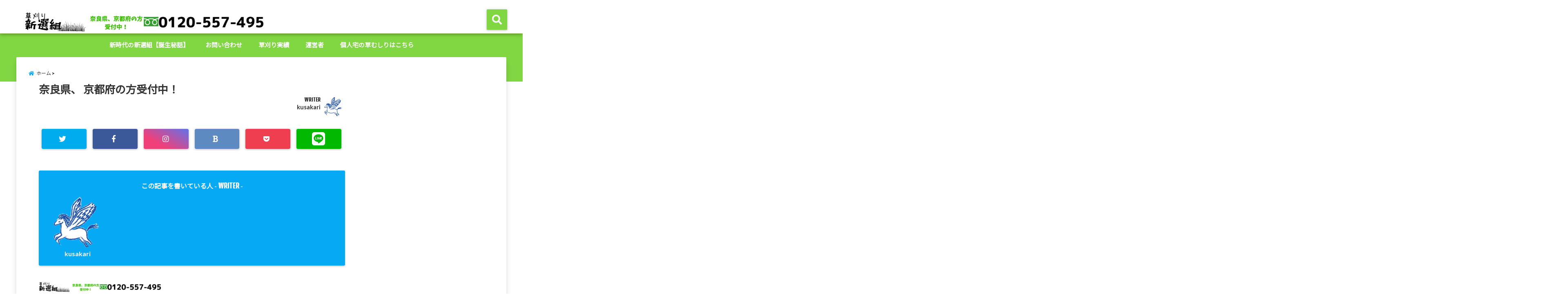

--- FILE ---
content_type: text/html; charset=UTF-8
request_url: https://kusakari-nara.com/%E5%A5%88%E8%89%AF%E7%9C%8C%E3%80%81-%E4%BA%AC%E9%83%BD%E5%BA%9C%E3%81%AE%E6%96%B9%E5%8F%97%E4%BB%98%E4%B8%AD%EF%BC%81/
body_size: 15742
content:
<!DOCTYPE html>
<!--[if lt IE 7]> <html class="ie6" dir="ltr" lang="ja"
	prefix="og: https://ogp.me/ns#" > <![endif]-->
<!--[if IE 7]> <html class="i7" dir="ltr" lang="ja"
	prefix="og: https://ogp.me/ns#" > <![endif]-->
<!--[if IE 8]> <html class="ie" dir="ltr" lang="ja"
	prefix="og: https://ogp.me/ns#" > <![endif]-->
<!--[if gt IE 8]><!--> <html dir="ltr" lang="ja"
	prefix="og: https://ogp.me/ns#" > <!--<![endif]-->
<head>
<!--[if lt IE 9]>
<script src="https://css3-mediaqueries-js.googlecode.com/svn/trunk/css3-mediaqueries.js"></script>
<script src="https://kusakari-nara.com/wp-content/themes/elephant3/js/html5shiv.js"></script>
<![endif]-->
<meta charset="UTF-8" />
<meta name="viewport" content="width=device-width,initial-scale=1.0,user-scalable=no">
<meta name="format-detection" content="telephone=no" />

<link rel="alternate" type="application/rss+xml" title="草刈り新選組 RSS Feed" href="https://kusakari-nara.com/feed/" />
<link rel="pingback" href="https://kusakari-nara.com/xmlrpc.php" />


		<!-- All in One SEO 4.3.7 - aioseo.com -->
		<title>奈良県、 京都府の方受付中！ | 草刈り新選組</title>
		<meta name="robots" content="max-image-preview:large" />
		<link rel="canonical" href="https://kusakari-nara.com/%e5%a5%88%e8%89%af%e7%9c%8c%e3%80%81-%e4%ba%ac%e9%83%bd%e5%ba%9c%e3%81%ae%e6%96%b9%e5%8f%97%e4%bb%98%e4%b8%ad%ef%bc%81/" />
		<meta name="generator" content="All in One SEO (AIOSEO) 4.3.7" />
		<meta property="og:locale" content="ja_JP" />
		<meta property="og:site_name" content="草刈り新選組 | 農地・遊休地の管理/整備に関するお悩み解決いたします。煩わしい草刈を一括請負、さらに分かりやすい定価制で安心。お気軽に無料見積りからお申し込みください！" />
		<meta property="og:type" content="article" />
		<meta property="og:title" content="奈良県、 京都府の方受付中！ | 草刈り新選組" />
		<meta property="og:url" content="https://kusakari-nara.com/%e5%a5%88%e8%89%af%e7%9c%8c%e3%80%81-%e4%ba%ac%e9%83%bd%e5%ba%9c%e3%81%ae%e6%96%b9%e5%8f%97%e4%bb%98%e4%b8%ad%ef%bc%81/" />
		<meta property="article:published_time" content="2019-09-08T02:26:37+00:00" />
		<meta property="article:modified_time" content="2019-09-08T02:26:37+00:00" />
		<meta name="twitter:card" content="summary" />
		<meta name="twitter:title" content="奈良県、 京都府の方受付中！ | 草刈り新選組" />
		<!-- All in One SEO -->

<link rel='dns-prefetch' href='//ajax.googleapis.com' />
<script type="text/javascript">
window._wpemojiSettings = {"baseUrl":"https:\/\/s.w.org\/images\/core\/emoji\/14.0.0\/72x72\/","ext":".png","svgUrl":"https:\/\/s.w.org\/images\/core\/emoji\/14.0.0\/svg\/","svgExt":".svg","source":{"concatemoji":"https:\/\/kusakari-nara.com\/wp-includes\/js\/wp-emoji-release.min.js?ver=6.2.8"}};
/*! This file is auto-generated */
!function(e,a,t){var n,r,o,i=a.createElement("canvas"),p=i.getContext&&i.getContext("2d");function s(e,t){p.clearRect(0,0,i.width,i.height),p.fillText(e,0,0);e=i.toDataURL();return p.clearRect(0,0,i.width,i.height),p.fillText(t,0,0),e===i.toDataURL()}function c(e){var t=a.createElement("script");t.src=e,t.defer=t.type="text/javascript",a.getElementsByTagName("head")[0].appendChild(t)}for(o=Array("flag","emoji"),t.supports={everything:!0,everythingExceptFlag:!0},r=0;r<o.length;r++)t.supports[o[r]]=function(e){if(p&&p.fillText)switch(p.textBaseline="top",p.font="600 32px Arial",e){case"flag":return s("\ud83c\udff3\ufe0f\u200d\u26a7\ufe0f","\ud83c\udff3\ufe0f\u200b\u26a7\ufe0f")?!1:!s("\ud83c\uddfa\ud83c\uddf3","\ud83c\uddfa\u200b\ud83c\uddf3")&&!s("\ud83c\udff4\udb40\udc67\udb40\udc62\udb40\udc65\udb40\udc6e\udb40\udc67\udb40\udc7f","\ud83c\udff4\u200b\udb40\udc67\u200b\udb40\udc62\u200b\udb40\udc65\u200b\udb40\udc6e\u200b\udb40\udc67\u200b\udb40\udc7f");case"emoji":return!s("\ud83e\udef1\ud83c\udffb\u200d\ud83e\udef2\ud83c\udfff","\ud83e\udef1\ud83c\udffb\u200b\ud83e\udef2\ud83c\udfff")}return!1}(o[r]),t.supports.everything=t.supports.everything&&t.supports[o[r]],"flag"!==o[r]&&(t.supports.everythingExceptFlag=t.supports.everythingExceptFlag&&t.supports[o[r]]);t.supports.everythingExceptFlag=t.supports.everythingExceptFlag&&!t.supports.flag,t.DOMReady=!1,t.readyCallback=function(){t.DOMReady=!0},t.supports.everything||(n=function(){t.readyCallback()},a.addEventListener?(a.addEventListener("DOMContentLoaded",n,!1),e.addEventListener("load",n,!1)):(e.attachEvent("onload",n),a.attachEvent("onreadystatechange",function(){"complete"===a.readyState&&t.readyCallback()})),(e=t.source||{}).concatemoji?c(e.concatemoji):e.wpemoji&&e.twemoji&&(c(e.twemoji),c(e.wpemoji)))}(window,document,window._wpemojiSettings);
</script>
<style type="text/css">
img.wp-smiley,
img.emoji {
	display: inline !important;
	border: none !important;
	box-shadow: none !important;
	height: 1em !important;
	width: 1em !important;
	margin: 0 0.07em !important;
	vertical-align: -0.1em !important;
	background: none !important;
	padding: 0 !important;
}
</style>
	<link rel='stylesheet' id='wp-block-library-css' href='https://kusakari-nara.com/wp-includes/css/dist/block-library/style.min.css?ver=6.2.8' type='text/css' media='all' />
<link rel='stylesheet' id='classic-theme-styles-css' href='https://kusakari-nara.com/wp-includes/css/classic-themes.min.css?ver=6.2.8' type='text/css' media='all' />
<style id='global-styles-inline-css' type='text/css'>
body{--wp--preset--color--black: #000000;--wp--preset--color--cyan-bluish-gray: #abb8c3;--wp--preset--color--white: #ffffff;--wp--preset--color--pale-pink: #f78da7;--wp--preset--color--vivid-red: #cf2e2e;--wp--preset--color--luminous-vivid-orange: #ff6900;--wp--preset--color--luminous-vivid-amber: #fcb900;--wp--preset--color--light-green-cyan: #7bdcb5;--wp--preset--color--vivid-green-cyan: #00d084;--wp--preset--color--pale-cyan-blue: #8ed1fc;--wp--preset--color--vivid-cyan-blue: #0693e3;--wp--preset--color--vivid-purple: #9b51e0;--wp--preset--gradient--vivid-cyan-blue-to-vivid-purple: linear-gradient(135deg,rgba(6,147,227,1) 0%,rgb(155,81,224) 100%);--wp--preset--gradient--light-green-cyan-to-vivid-green-cyan: linear-gradient(135deg,rgb(122,220,180) 0%,rgb(0,208,130) 100%);--wp--preset--gradient--luminous-vivid-amber-to-luminous-vivid-orange: linear-gradient(135deg,rgba(252,185,0,1) 0%,rgba(255,105,0,1) 100%);--wp--preset--gradient--luminous-vivid-orange-to-vivid-red: linear-gradient(135deg,rgba(255,105,0,1) 0%,rgb(207,46,46) 100%);--wp--preset--gradient--very-light-gray-to-cyan-bluish-gray: linear-gradient(135deg,rgb(238,238,238) 0%,rgb(169,184,195) 100%);--wp--preset--gradient--cool-to-warm-spectrum: linear-gradient(135deg,rgb(74,234,220) 0%,rgb(151,120,209) 20%,rgb(207,42,186) 40%,rgb(238,44,130) 60%,rgb(251,105,98) 80%,rgb(254,248,76) 100%);--wp--preset--gradient--blush-light-purple: linear-gradient(135deg,rgb(255,206,236) 0%,rgb(152,150,240) 100%);--wp--preset--gradient--blush-bordeaux: linear-gradient(135deg,rgb(254,205,165) 0%,rgb(254,45,45) 50%,rgb(107,0,62) 100%);--wp--preset--gradient--luminous-dusk: linear-gradient(135deg,rgb(255,203,112) 0%,rgb(199,81,192) 50%,rgb(65,88,208) 100%);--wp--preset--gradient--pale-ocean: linear-gradient(135deg,rgb(255,245,203) 0%,rgb(182,227,212) 50%,rgb(51,167,181) 100%);--wp--preset--gradient--electric-grass: linear-gradient(135deg,rgb(202,248,128) 0%,rgb(113,206,126) 100%);--wp--preset--gradient--midnight: linear-gradient(135deg,rgb(2,3,129) 0%,rgb(40,116,252) 100%);--wp--preset--duotone--dark-grayscale: url('#wp-duotone-dark-grayscale');--wp--preset--duotone--grayscale: url('#wp-duotone-grayscale');--wp--preset--duotone--purple-yellow: url('#wp-duotone-purple-yellow');--wp--preset--duotone--blue-red: url('#wp-duotone-blue-red');--wp--preset--duotone--midnight: url('#wp-duotone-midnight');--wp--preset--duotone--magenta-yellow: url('#wp-duotone-magenta-yellow');--wp--preset--duotone--purple-green: url('#wp-duotone-purple-green');--wp--preset--duotone--blue-orange: url('#wp-duotone-blue-orange');--wp--preset--font-size--small: 13px;--wp--preset--font-size--medium: 20px;--wp--preset--font-size--large: 36px;--wp--preset--font-size--x-large: 42px;--wp--preset--spacing--20: 0.44rem;--wp--preset--spacing--30: 0.67rem;--wp--preset--spacing--40: 1rem;--wp--preset--spacing--50: 1.5rem;--wp--preset--spacing--60: 2.25rem;--wp--preset--spacing--70: 3.38rem;--wp--preset--spacing--80: 5.06rem;--wp--preset--shadow--natural: 6px 6px 9px rgba(0, 0, 0, 0.2);--wp--preset--shadow--deep: 12px 12px 50px rgba(0, 0, 0, 0.4);--wp--preset--shadow--sharp: 6px 6px 0px rgba(0, 0, 0, 0.2);--wp--preset--shadow--outlined: 6px 6px 0px -3px rgba(255, 255, 255, 1), 6px 6px rgba(0, 0, 0, 1);--wp--preset--shadow--crisp: 6px 6px 0px rgba(0, 0, 0, 1);}:where(.is-layout-flex){gap: 0.5em;}body .is-layout-flow > .alignleft{float: left;margin-inline-start: 0;margin-inline-end: 2em;}body .is-layout-flow > .alignright{float: right;margin-inline-start: 2em;margin-inline-end: 0;}body .is-layout-flow > .aligncenter{margin-left: auto !important;margin-right: auto !important;}body .is-layout-constrained > .alignleft{float: left;margin-inline-start: 0;margin-inline-end: 2em;}body .is-layout-constrained > .alignright{float: right;margin-inline-start: 2em;margin-inline-end: 0;}body .is-layout-constrained > .aligncenter{margin-left: auto !important;margin-right: auto !important;}body .is-layout-constrained > :where(:not(.alignleft):not(.alignright):not(.alignfull)){max-width: var(--wp--style--global--content-size);margin-left: auto !important;margin-right: auto !important;}body .is-layout-constrained > .alignwide{max-width: var(--wp--style--global--wide-size);}body .is-layout-flex{display: flex;}body .is-layout-flex{flex-wrap: wrap;align-items: center;}body .is-layout-flex > *{margin: 0;}:where(.wp-block-columns.is-layout-flex){gap: 2em;}.has-black-color{color: var(--wp--preset--color--black) !important;}.has-cyan-bluish-gray-color{color: var(--wp--preset--color--cyan-bluish-gray) !important;}.has-white-color{color: var(--wp--preset--color--white) !important;}.has-pale-pink-color{color: var(--wp--preset--color--pale-pink) !important;}.has-vivid-red-color{color: var(--wp--preset--color--vivid-red) !important;}.has-luminous-vivid-orange-color{color: var(--wp--preset--color--luminous-vivid-orange) !important;}.has-luminous-vivid-amber-color{color: var(--wp--preset--color--luminous-vivid-amber) !important;}.has-light-green-cyan-color{color: var(--wp--preset--color--light-green-cyan) !important;}.has-vivid-green-cyan-color{color: var(--wp--preset--color--vivid-green-cyan) !important;}.has-pale-cyan-blue-color{color: var(--wp--preset--color--pale-cyan-blue) !important;}.has-vivid-cyan-blue-color{color: var(--wp--preset--color--vivid-cyan-blue) !important;}.has-vivid-purple-color{color: var(--wp--preset--color--vivid-purple) !important;}.has-black-background-color{background-color: var(--wp--preset--color--black) !important;}.has-cyan-bluish-gray-background-color{background-color: var(--wp--preset--color--cyan-bluish-gray) !important;}.has-white-background-color{background-color: var(--wp--preset--color--white) !important;}.has-pale-pink-background-color{background-color: var(--wp--preset--color--pale-pink) !important;}.has-vivid-red-background-color{background-color: var(--wp--preset--color--vivid-red) !important;}.has-luminous-vivid-orange-background-color{background-color: var(--wp--preset--color--luminous-vivid-orange) !important;}.has-luminous-vivid-amber-background-color{background-color: var(--wp--preset--color--luminous-vivid-amber) !important;}.has-light-green-cyan-background-color{background-color: var(--wp--preset--color--light-green-cyan) !important;}.has-vivid-green-cyan-background-color{background-color: var(--wp--preset--color--vivid-green-cyan) !important;}.has-pale-cyan-blue-background-color{background-color: var(--wp--preset--color--pale-cyan-blue) !important;}.has-vivid-cyan-blue-background-color{background-color: var(--wp--preset--color--vivid-cyan-blue) !important;}.has-vivid-purple-background-color{background-color: var(--wp--preset--color--vivid-purple) !important;}.has-black-border-color{border-color: var(--wp--preset--color--black) !important;}.has-cyan-bluish-gray-border-color{border-color: var(--wp--preset--color--cyan-bluish-gray) !important;}.has-white-border-color{border-color: var(--wp--preset--color--white) !important;}.has-pale-pink-border-color{border-color: var(--wp--preset--color--pale-pink) !important;}.has-vivid-red-border-color{border-color: var(--wp--preset--color--vivid-red) !important;}.has-luminous-vivid-orange-border-color{border-color: var(--wp--preset--color--luminous-vivid-orange) !important;}.has-luminous-vivid-amber-border-color{border-color: var(--wp--preset--color--luminous-vivid-amber) !important;}.has-light-green-cyan-border-color{border-color: var(--wp--preset--color--light-green-cyan) !important;}.has-vivid-green-cyan-border-color{border-color: var(--wp--preset--color--vivid-green-cyan) !important;}.has-pale-cyan-blue-border-color{border-color: var(--wp--preset--color--pale-cyan-blue) !important;}.has-vivid-cyan-blue-border-color{border-color: var(--wp--preset--color--vivid-cyan-blue) !important;}.has-vivid-purple-border-color{border-color: var(--wp--preset--color--vivid-purple) !important;}.has-vivid-cyan-blue-to-vivid-purple-gradient-background{background: var(--wp--preset--gradient--vivid-cyan-blue-to-vivid-purple) !important;}.has-light-green-cyan-to-vivid-green-cyan-gradient-background{background: var(--wp--preset--gradient--light-green-cyan-to-vivid-green-cyan) !important;}.has-luminous-vivid-amber-to-luminous-vivid-orange-gradient-background{background: var(--wp--preset--gradient--luminous-vivid-amber-to-luminous-vivid-orange) !important;}.has-luminous-vivid-orange-to-vivid-red-gradient-background{background: var(--wp--preset--gradient--luminous-vivid-orange-to-vivid-red) !important;}.has-very-light-gray-to-cyan-bluish-gray-gradient-background{background: var(--wp--preset--gradient--very-light-gray-to-cyan-bluish-gray) !important;}.has-cool-to-warm-spectrum-gradient-background{background: var(--wp--preset--gradient--cool-to-warm-spectrum) !important;}.has-blush-light-purple-gradient-background{background: var(--wp--preset--gradient--blush-light-purple) !important;}.has-blush-bordeaux-gradient-background{background: var(--wp--preset--gradient--blush-bordeaux) !important;}.has-luminous-dusk-gradient-background{background: var(--wp--preset--gradient--luminous-dusk) !important;}.has-pale-ocean-gradient-background{background: var(--wp--preset--gradient--pale-ocean) !important;}.has-electric-grass-gradient-background{background: var(--wp--preset--gradient--electric-grass) !important;}.has-midnight-gradient-background{background: var(--wp--preset--gradient--midnight) !important;}.has-small-font-size{font-size: var(--wp--preset--font-size--small) !important;}.has-medium-font-size{font-size: var(--wp--preset--font-size--medium) !important;}.has-large-font-size{font-size: var(--wp--preset--font-size--large) !important;}.has-x-large-font-size{font-size: var(--wp--preset--font-size--x-large) !important;}
.wp-block-navigation a:where(:not(.wp-element-button)){color: inherit;}
:where(.wp-block-columns.is-layout-flex){gap: 2em;}
.wp-block-pullquote{font-size: 1.5em;line-height: 1.6;}
</style>
<link rel='stylesheet' id='contact-form-7-css' href='https://kusakari-nara.com/wp-content/plugins/contact-form-7/includes/css/styles.css?ver=5.7.6' type='text/css' media='all' />
<link rel='stylesheet' id='style-css' href='https://kusakari-nara.com/wp-content/themes/elephant3/style.css?ver=6.2.8' type='text/css' media='all' />
<link rel="https://api.w.org/" href="https://kusakari-nara.com/wp-json/" /><link rel="alternate" type="application/json" href="https://kusakari-nara.com/wp-json/wp/v2/media/76" /><link rel='shortlink' href='https://kusakari-nara.com/?p=76' />
<link rel="alternate" type="application/json+oembed" href="https://kusakari-nara.com/wp-json/oembed/1.0/embed?url=https%3A%2F%2Fkusakari-nara.com%2F%25e5%25a5%2588%25e8%2589%25af%25e7%259c%258c%25e3%2580%2581-%25e4%25ba%25ac%25e9%2583%25bd%25e5%25ba%259c%25e3%2581%25ae%25e6%2596%25b9%25e5%258f%2597%25e4%25bb%2598%25e4%25b8%25ad%25ef%25bc%2581%2F" />
<link rel="alternate" type="text/xml+oembed" href="https://kusakari-nara.com/wp-json/oembed/1.0/embed?url=https%3A%2F%2Fkusakari-nara.com%2F%25e5%25a5%2588%25e8%2589%25af%25e7%259c%258c%25e3%2580%2581-%25e4%25ba%25ac%25e9%2583%25bd%25e5%25ba%259c%25e3%2581%25ae%25e6%2596%25b9%25e5%258f%2597%25e4%25bb%2598%25e4%25b8%25ad%25ef%25bc%2581%2F&#038;format=xml" />
	<link rel="preconnect" href="https://fonts.googleapis.com">
	<link rel="preconnect" href="https://fonts.gstatic.com">
	
<style type="text/css">




/*********************************************************
　カスタマイザーのサイトカラー対応部分
*********************************************************/
/*===============================
  1-AB.ヘッダーの背景色（メインカラー）
===============================*/
#header-upper-area {
	background: -webkit-linear-gradient(left, #ffffff, #ffffff); 
	background: linear-gradient(to right, #ffffff, #ffffff); 
}

/*===============================
  2.ヘッダー部分文字色
===============================*/
#left-menu { color: #ffffff;}
header .sitename a { color: #ffffff;}
header h1 { color: #ffffff;}
header .descr { color: #ffffff;}
.menu-title { color: #ffffff;}
header .sitename { color: #ffffff;}

/*===============================
3.SP&Tablet左メニューカラー
===============================*/
.left-menu-header { background:#81d742;}
#left-menu-wrap h4 { background:#81d742;}

/*===============================
4.ナビメニューの文字色
===============================*/
#spnaviwrap .spnavi ul li a { color: #ffffff;}
#navi-large-area a { color: #ffffff;}
#search-button { color: #ffffff;}


/*===============================
  5.ナビメニューの文字色(MO)
===============================*/
#main-navigation li a:hover {color: #81d742;}


/*===============================
  6.ナビメニュー背景色
===============================*/
#search-button{ background:#81d742;}
.header-info{ background:#81d742;}
#navi-large-area{ background:#81d742;}
#spnaviwrap{ background:#81d742;}
#under-navi{ background:#81d742;}
/*===============================
  7.ナビメニュー背景色（MO)
===============================*/
#main-navigation li a:hover{ background:#81d742;}


/*===============================
  8.ナビドロップダウン文字色
===============================*/
#main-navigation li ul li a{ color: #ffffff;}

/*===============================
  9.ナビドロップダウン背景色
===============================*/
#main-navigation li ul li a{background:#81d742;}



/*===============================
  8.メインの文字色
===============================*/
body { color:#333333;}
.post h3 {	color:#333333;}

/*===============================
  9.リンク色
===============================*/
/*リンクテキストの色*/
a { color:#1688e0;
}
/*ページャー*/
.pagination span, .pagination a {color: #1688e0;}
.pagination .current {
	background-color: #1688e0;
}
#comments input[type="submit"]{
	background-color: #1688e0;
}
.kijisita-category a{background:#1688e0;}
.hashtag a {color: #1688e0;}
#prof-kijisita .prof-under-article-right-profurl a{background: #1688e0;}
.tagcloud a{background: #1688e0;}
#breadcrumb i.fa.fa-home{color: #1688e0;}
#breadcrumb i.fa.fa-folder{color: #1688e0;}
/*===============================
  10.リンク色（マウスオン）
===============================*/
/*リンクテキストの色*/
a:hover { color:#50c1a3;}
/*ページャー*/
.pagination a:hover {background-color: #50c1a3;}
#comments input[type="submit"]:hover{background-color: #50c1a3;}

/*===============================
  11.ボタン型リンク色
===============================*/
/*普通のボタンの色*/
.btn-wrap a{ 
	background:#F44336;
	border:2px solid #F44336;
}
/*固定幅1のボタン*/
.btn-wrap.kotei1 a{ 
	background:#F44336;
	border:1px solid #F44336;
}

.btn-wrap.ghost a {
    border: 2px solid #F44336;
    color: #F44336;
}

/*===============================
  12.ボタン型リンク色(マウスオン）
===============================*/
/*普通のボタンの色*/
.btn-wrap a:hover{ 
	background:#FF9800;
	border:2px solid #FF9800;
}
/*固定幅1のボタン*/
.btn-wrap.kotei1 a:hover{ 
	background:#FF9800;
	color:#fff;
	border:1px solid #FF9800;
}
.btn-wrap.ghost a:hover {
    border: 2px solid #FF9800;
	background:#FF9800;
    color: #fff;
}

/*===============================
  13.スペシャルボタン
===============================*/
/*スペシャルボタンノーマル*/
.btn-wrap.spe a {
	border: 2px solid #e57a00;
	background-color:#e57a00;
}

.btn-wrap.spe a::before,
.btn-wrap.spe a::after {
	background: #e57a00;
}
/*スペシャルボタンノーマル2*/
.btn-wrap.spe2 a {
	border: 2px solid #e57a00;
	background-color:#e57a00;
}

.btn-wrap.spe2 a::before,
.btn-wrap.spe2 a::after {
	background: #e57a00;
}

/*ゴーストスペシャルボタン*/
.btn-wrap.ghostspe a {
	border: 2px solid #e57a00;
	color: #e57a00;
}
/*中央から出てくるボタン*/
.btn-wrap.zoomin a {
	border: 2px solid #e57a00;
	color: #e57a00;
}
.btn-wrap.zoomin a:hover::after {
	background: #e57a00;
}
.btn-wrap.zoomin a:hover {
	background-color: #e57a00;
	border-color: #e57a00;
}

/*上からパタッと出てくるボタン*/
.btn-wrap.down a{
	border: 2px solid #e57a00;
	color: #e57a00;
}
.btn-wrap.down a::after {
	background: #e57a00;
}


/*===============================
  14.スペシャルボタン（マウスオン）
===============================*/
/*スペシャルボタンノーマル*/
.btn-wrap.spe a:hover {
	border-color: #2ad3a6;
	color: #2ad3a6;
}

.btn-wrap.spe a:hover::before,
.btn-wrap.spe a:hover::after {
	background-color: #2ad3a6;
}
/*スペシャルボタンノーマル2*/
.btn-wrap.spe2 a:hover {
	border-color: #2ad3a6;
	color: #2ad3a6;
}

.btn-wrap.spe2 a:hover::before,
.btn-wrap.spe2 a:hover::after {
	background-color: #2ad3a6;
}
/*ゴーストスペシャルボタン*/
.btn-wrap.ghostspe a:hover {
	background-color: #2ad3a6;
	border-color: #2ad3a6;
}


/*===============================
  15.見出し色(H2,H3,H4)
===============================*/
.post h2{background: #81d742;}
h2{background: #81d742;}
.post .fukidasi h2{background: #81d742;}
.post .material h2{background: #81d742;}
.post .fukidasi h2:after{border-top: 15px solid #81d742;}
.post .shadow h2{background: #81d742;}
.post .ribbon h2{background: #81d742;}
.post .ribbon h2::before,
.post .ribbon h2::after{border-top: 5px solid #81d742;}
.post .ribbon h2::before{border-left: 5px solid #81d742;}
.post .ribbon h2::after{border-right: 5px solid #81d742;}
.post .under-gradline h2{color:#81d742;}
.post .under-gradline h2:after{
	background: -moz-linear-gradient(to right, #81d742, transparent);
	background: -webkit-linear-gradient(to right, #81d742, transparent);
	background: linear-gradient(to right, #81d742, transparent);
}
.post .first-big h2{color:#1a1a1a;}
.post .first-big h2:first-letter {
	color:#81d742;
	border-bottom:solid 3px #81d742;
}
.post .hamiwaku h2{
	border-top: solid 1px #81d742;
	border-bottom: solid 1px #81d742;
	color:#81d742;
}
.post .hamiwaku h2:before,.post .hamiwaku h2:after{
	background-color: #81d742;
}
.post .chapter h2{
	border:1px solid #81d742;
	color:#81d742;
}
.post .chapter h2::after{color: #81d742;}
.post .icon h2 {background:#81d742;}
.post h3 {
	border-color: #81d742;
	color:#81d742;
}
.post .h3underline h3 {
	border-color: #81d742;
	color:#81d742;
}
.post .thin-underline h3 {
	border-color: #81d742;
	color:#81d742;
}
.post .lh3 h3{
	border-color: #81d742;
	color:#81d742;
}
.post .stripes h3:after {
background: -webkit-repeating-linear-gradient(-45deg, #81d742, #81d742 0px, #fff 2px, #fff 2px);
background: repeating-linear-gradient(-45deg, #81d742, #81d742 0px, #fff 2px, #fff 2px);
}
.post .box2 h3{color: #81d742;}
.post .box2 h3::before{color: #81d742;}
.post .box2 h3::after{color: #A1B8D1;}
.post h4{	color:#81d742;}
.post .trans-color h4{	color:#81d742;}
.post .cube-icon h4{	color:#81d742;}
.post .left-border h4{border-color: #81d742;}
.post .left-thin-border h4{border-color: #81d742;}
#newposts h4.widgettitle {
background: #81d742;
}
.sankaku {
    border-top: 30px solid #81d742;
}
#side aside h4{background:#81d742;}

/*===============================
  16.見出し2（H2)文字色
===============================*/
h2{color: #ffffff;}
.post .material h2{color: #ffffff;}
h2.toppage{color:#1a1a1a;}
h2.archiev{color:#1a1a1a;}
.post h2{color: #ffffff;}
.post .ribbon h2{color: #ffffff;}
.post .icon h2 {color: #ffffff;}
.post .icon h2:before{color: #ffffff;}
#newposts h4.widgettitle {color: #ffffff;}
#side aside h4{color: #ffffff;}
#newposts h4.widgettitle span{color: #ffffff;}

/*===============================
  17.ポイントカラー背景色
===============================*/
ul.breadcrumb li:first-child a:before{color: #06a9f4;}
.category_info p{background: #06a9f4;}
.prof-under-article{background: #06a9f4;}
#prof-kijisita{background: #06a9f4;}
.blogbox p { color: #06a9f4;}
.koukai { color: #06a9f4;}
.koushin { color: #06a9f4;}
#kanren .clearfix dt .blog_info {background: #06a9f4;}
.post ul li:before {background: #06a9f4;}
ol li:before  {color: #06a9f4;}
.page-template-page-one-column main ul li:before {background: #06a9f4;}
.page-template-page-one-column main ol li:before {color: #06a9f4;}
.blog-card-title::before {background: #06a9f4;}
.share-wrap{background: #06a9f4;}
.p-entry__push {background: #06a9f4;}
.p-shareButton__a-cont{background: #06a9f4;}
.flow {background: #06a9f4;}
#toc_container p.toc_title{background: #06a9f4;}
#toc_container p.toc_title:before{color: #06a9f4;}
/*固定幅2のボタン*/
.btn-wrap.kotei2 a{ 
	background:#06a9f4;
	border:1px solid #06a9f4;
}
.btn-wrap.kotei2 a:hover{ 
	color:#06a9f4;
	border:1px solid #06a9f4;
}
.prev dt{background: #06a9f4;}
.next dt{background: #06a9f4;}
#topnews .clearfix dd .blog_info p{color: #06a9f4;}
.readmore.wide-card{ color: #06a9f4;}
#newposts span{ color: #06a9f4;}
/*===============================
  18.ポイントカラー文字色
===============================*/
.category_info p{ color: #ffffff;}
.prof-under-article-title{ color: #ffffff;}
.blog-card-title::before{ color: #ffffff;}
.p-entry__push{ color: #ffffff;}
.p-entry__note{ color: #ffffff;}
.p-shareButton__a-cont__btn p{ color: #ffffff;}
.prev dt a{ color: #ffffff;}
.next dt a{ color: #ffffff;}
.prof-under-article{ color: #ffffff;}
.prof-under-article-right-sns a{ color: #ffffff;}
.prof-under-article-name a{ color: #ffffff;}
/*===============================
  19.CTA背景色
===============================*/
#cta-area{
	border-color:#FF9800;
	background:#FF9800;
}

/*===============================
  20.フッター背景色
===============================*/
#footer {	background: #1A237E;
	}

/*===============================
  21.フッター文字色
===============================*/
/*フッターの見出し*/
#footer h4 {
	color: #b3b3b3;
}
#footer h4 a {
	color: #b3b3b3;
}
/*フッターナビの色*/
#footer-navigation li a{
	color: #b3b3b3;
}

/*フッターリスト表示*/ 
#footer_w ul li {
	color: #b3b3b3;
}
/* フッターcopyrightの文字色 */
#footer .copy {
	color: #b3b3b3;
}
/* フッターのテキストの色　*/
#footer p {
	color:#b3b3b3;
}
/*　フッターのリンクテキストマウスオン時の色　*/	
#footer_w a:hover {
		color: #b3b3b3;
	}
/*===============================
  22.フッターリンク文字色
===============================*/
/*　フッターのリンクテキストの色　*/	
#footer_w a {
		color: #ffffff;
	}
/*　フッターのサイトタイトル色　*/	
#footer .copy a {
		color: #ffffff;
	}
/*　フッターのリストの点の色　*/	
#footer_w ul li a:before {
		color: #ffffff;
}
/*===============================
  23.フッターコピーライト部分背景色
===============================*/
#copy{background:#051a44;}

/*===============================
  24.上へボタンの背景色
===============================*/
#page-top a{background:#ffc107;}

/*===============================
  25.ヘッダーお知らせ色
===============================*/
.header-info a{	background: #FFC107;}

/*===============================
  26.ヘッダーお知らせ色（マウスオン）
===============================*/
.header-info a:hover{	background: #ffc0cb;}



/*===============================
  27.トップページ最新記事カード色
===============================*/
#topnews dl.clearfix{background: #ffffff;}
#newposts dl.clearfix{background: #ffffff;}
	
/*===============================
  28.トップページ最新記事カード文字色
===============================*/
#topnews .clearfix dd h3 a{color: #1a1a1a;}
#newposts dl dd a{color: #1a1a1a;}



/*===============================
  31.32.ビジネスメニューの色
===============================*/
.header-contact{background: #000142;}
.contact-message{color: #ffffff;}
.contact-tel a{color:#fff;}

/*33背景色*/
body{background:#ffffff;}

/**********************************
 カスタマイザーの切替え部分反映用
**********************************/
/*アイキャッチ画像右上のプロフィール表示・非表示*/
.writer {display:}
/*アイキャッチ画像直後のプロフィール表示・非表示*/
#prof-upper-article{display:;}
/*記事下のプロフィール表示・非表示*/
#prof-kijisita{display:;}
/*この記事気に入ったらいいね表示・非表示*/
.share-wrap{display:;}


/*ヘッダーのサブタイトルキャッチコピー部分の表示・非表示*/
header .descr {display:null;}
.header-fixed-area-desc {display:null;}

/*SP・Tablet用のナビ部分の表示・非表示*/
.spnavi {display:;}
.header-fixed-area-spnavi {display:;}

/*モバイルのフッターメニューの表示・非表示*/
#footer-kotei {display:;}

/*モバイルのフッターインスタボタンの表示・非表示*/
#instagram-box {display:;}

/*コメント部分の表示・非表示*/
#comments {display:;}

/*サイト全体のフォント変更*/
body{	font-family:;	}

/*投稿日表示・非表示*/
.blogbox{display:none;}
#topnews .clearfix dd .blog_info p{display:none;}

/*前の記事へ次の記事へ表示・非表示*/
#p-navi{display:;}

/*関連記事表示・非表示*/
#kijisita-wrap{display:;}

/*アイキャッチ画像表示・非表示*/
#eyecatch{display:;}

/*パンくずの表示位置*/
#breadcrumb{max-width:;}

/*ビジネスメニュー部分表示・非表示*/
.header-contact{display:none;}
/*ビジネスメニューボタン表示・非表示*/
.contact-tel{display:none;}
.contact-line{display:none;}
.contact-mail{display:;}

@media only screen and (min-width: 781px) {
.contact-tel a{color: #ffffff;}
}
</style>

	<style id="egf-frontend-styles" type="text/css">
		p {} h1 {} h2 {} h3 {} h4 {} h5 {} h6 {} 	</style>
	


<!-- OGP -->
<meta property="og:type" content="website">
<meta property="og:description" content="">
<meta property="og:title" content="奈良県、 京都府の方受付中！">
<meta property="og:url" content="https://kusakari-nara.com/%e5%a5%88%e8%89%af%e7%9c%8c%e3%80%81-%e4%ba%ac%e9%83%bd%e5%ba%9c%e3%81%ae%e6%96%b9%e5%8f%97%e4%bb%98%e4%b8%ad%ef%bc%81/">
<meta property="og:image" content="https://kusakari-nara.com/wp-content/themes/elephant3/images/og-image.jpg">
<meta property="og:site_name" content="草刈り新選組">
<meta property="og:locale" content="ja_JP" />
<meta property="fb:admins" content="280000225843319">
<meta property="fb:app_id" content="1760580897575502">
<!-- /OGP -->
<!-- その他 -->
<!-- Google tag (gtag.js) --> <script async src="https://www.googletagmanager.com/gtag/js?id=AW-709178688"></script> <script> window.dataLayer = window.dataLayer || []; function gtag(){dataLayer.push(arguments);} gtag('js', new Date()); gtag('config', 'AW-709178688'); </script>
</head>


<body class="attachment attachment-template-default single single-attachment postid-76 attachmentid-76 attachment-png">
<div id="totalcover">
<!-- Facebookのこの記事気に入ったらいいね用 -->
<div id="fb-root"></div>
<script>(function(d, s, id) {
  var js, fjs = d.getElementsByTagName(s)[0];
  if (d.getElementById(id)) return;
  js = d.createElement(s); js.id = id;
  js.src = "//connect.facebook.net/ja_JP/sdk.js#xfbml=1&version=v2.9&appId=1791998471112354";
  fjs.parentNode.insertBefore(js, fjs);
}(document, 'script', 'facebook-jssdk'));</script>
<!-- /Facebookのこの記事気に入ったらいいね用 -->

<!-- お問い合わせ -->
<div class="header-contact clearfix">
	<div class="contact-message">奈良県の方を対象に受付中！</div>
	<div class="contact-mail"><a href="">お問い合わせ</a></div>
	<div class="contact-line"><a href="https://line.me/R/ti/p/%40" target="_blank">LINE</a></div>
	<div class="contact-tel"><a href="tel:0120-557-495"><i class="fas fa-phone-square"></i> :0120-557-495</a></div>
</div>
<!-- ヘッダーエリアカバー -->
<div id="header-upper-area" class="">
<header> 
<!-- キャプション -->
	    <p class="descr logoleft">
    農地・遊休地の管理/整備に関するお悩み解決いたします。煩わしい草刈を一括請負、さらに分かりやすい定価制で安心。お気軽に無料見積りからお申し込みください！    </p>
	<!-- キャッチコピー -->
<!-- ロゴ・タイトルエリア -->		
<div id="logo-area">
	<!-- 左ハンバーガーメニュー -->
<input type="checkbox" id="start-menu">
<label for="start-menu">
	<div id="left-menu" class="ripple"><i class="fa fa-bars" aria-hidden="true"></i></div>
		<div class="left-menu-close ">×</div>
		<div class="menu-title"><span class="gf">menu</span></div>
	
</label> 
	<!-- 開いたときのメニュー -->
			<div id="left-menu-wrap">
				<div class="left-menu-header">
				<p class="sitename">
 			      		        <img alt="草刈り新選組" src="https://kusakari-nara.com/wp-content/uploads/2019/09/奈良県、-京都府の方受付中！.png" />
   				    			</p>	
				</div>
				<div class="left-menu-style">
				<div class="menu"><ul>
<li class="page_item page-item-23"><a href="https://kusakari-nara.com/">#23 (タイトルなし)</a></li>
<li class="page_item page-item-94"><a href="https://kusakari-nara.com/contact/">お問い合わせ</a></li>
<li class="page_item page-item-168"><a href="https://kusakari-nara.com/home-weeding/">個人宅の草むしりはこちら</a></li>
<li class="page_item page-item-114"><a href="https://kusakari-nara.com/new-age/">新時代の新選組【誕生秘話】</a></li>
<li class="page_item page-item-130"><a href="https://kusakari-nara.com/performance/">草刈り実績</a></li>
<li class="page_item page-item-103"><a href="https://kusakari-nara.com/company/">運営者</a></li>
</ul></div>
				</div>
											 <div class="left-menu-yohaku"></div>
			 </div>
	<!-- 開いたときのメニュー -->		 
<!-- /左ハンバーガーメニュー -->	<!-- ロゴ又はブログ名 -->
	<div id="logo" class="logoleft">
    <p class="sitename"><a class="gf" href="https://kusakari-nara.com/">
        <img alt="草刈り新選組" src="https://kusakari-nara.com/wp-content/uploads/2019/09/奈良県、-京都府の方受付中！.png" />
        </a></p>	
	</div>


<!-- モーダル検索 -->
	<input type="checkbox" id="start-search">
	<label for="start-search">
  		 <div id="search-button" class="ripple "><i class="fa fa-search ripple" aria-hidden="true"></i></div>
		 <div id="search-button-close">×</div>
	</label> 
			<!-- 開いたときの検索フォーム -->
			<div id="search-wrap">
			<div id="search" class="">
  <form method="get" id="searchform" action="https://kusakari-nara.com/">
    <label class="hidden" for="s">
          </label>
    <input type="text" placeholder="サイト内を検索"　value=""  name="s" id="s" />
<button type="submit" id="searchsubmit" value="Search"><i class="fas fa-search"></i></button>
</form>
</div>	
			</div>
			<!-- 開いたときの検索フォーム -->
<!-- /モーダル検索 -->

</div>
<!-- /ロゴ・タイトル・ナビエリア -->
<!-- ここで一旦フロートクリア -->
<div class="clear">
</div>
<!-- /ここで一旦フロートクリア -->
</header>
</div>
<!-- /header-upper-area -->
<div class="header-fixed-area-desc"></div>
<div class="header-fixed-area-main"></div>
<!--ヘッダー上お知らせ-->
<!--ヘッダー上お知らせ-->
	<!--ナビメニューエリア-->
<div id="navi-large-area" class="smanone">
	<!-- ナビメニュー -->
	<div id="navi-area">
    <nav id="main-navigation" class="smanone clearfix">
    <div class="menu-%e8%8d%89%e5%88%88%e3%82%8a%e6%96%b0%e9%81%b8%e7%b5%84%e3%83%a1%e3%83%8b%e3%83%a5%e3%83%bc-container"><ul id="menu-%e8%8d%89%e5%88%88%e3%82%8a%e6%96%b0%e9%81%b8%e7%b5%84%e3%83%a1%e3%83%8b%e3%83%a5%e3%83%bc" class="menu"><li id="menu-item-127" class="menu-item menu-item-type-post_type menu-item-object-page menu-item-127"><a href="https://kusakari-nara.com/new-age/">新時代の新選組【誕生秘話】</a></li>
<li id="menu-item-100" class="menu-item menu-item-type-post_type menu-item-object-page menu-item-100"><a href="https://kusakari-nara.com/contact/">お問い合わせ</a></li>
<li id="menu-item-158" class="menu-item menu-item-type-post_type menu-item-object-page menu-item-158"><a href="https://kusakari-nara.com/performance/">草刈り実績</a></li>
<li id="menu-item-112" class="menu-item menu-item-type-post_type menu-item-object-page menu-item-112"><a href="https://kusakari-nara.com/company/">運営者</a></li>
<li id="menu-item-171" class="menu-item menu-item-type-post_type menu-item-object-page menu-item-171"><a href="https://kusakari-nara.com/home-weeding/">個人宅の草むしりはこちら</a></li>
</ul></div>    </nav>

	</div>
	<!-- ナビメニュー -->
</div>
<!--/ナビメニューエリア-->
	<!-- スマホナビ --> 
<div id="spnaviwrap" class="pcnone">
	<div class="spnavi">
 	<nav id="main-navigation" class="pcnone clearfix">
	<div class="menu"><ul>
<li class="page_item page-item-23"><a href="https://kusakari-nara.com/">#23 (タイトルなし)</a></li>
<li class="page_item page-item-94"><a href="https://kusakari-nara.com/contact/">お問い合わせ</a></li>
<li class="page_item page-item-168"><a href="https://kusakari-nara.com/home-weeding/">個人宅の草むしりはこちら</a></li>
<li class="page_item page-item-114"><a href="https://kusakari-nara.com/new-age/">新時代の新選組【誕生秘話】</a></li>
<li class="page_item page-item-130"><a href="https://kusakari-nara.com/performance/">草刈り実績</a></li>
<li class="page_item page-item-103"><a href="https://kusakari-nara.com/company/">運営者</a></li>
</ul></div>
	</nav>
	</div>
</div>
<!-- /スマホナビ --> 
<!--ヘッダー画像-->
<!-- /ヘッダー画像 --> 
		<div id="under-navi"></div>
			<div id="wrapper"><div id="content">
  <div id="contentInner" class="">
<!--ぱんくず -->
<div id="breadcrumb">
<ul class="breadcrumb" itemscope itemtype="http://schema.org/BreadcrumbList"><li itemprop="itemListElement" itemscope itemtype="http://schema.org/ListItem"><a href="https://kusakari-nara.com" itemprop="item"><span itemprop="name">ホーム</span></a><meta itemprop="position" content="1" /></li><li itemprop="itemListElement" itemscope itemtype="http://schema.org/ListItem"><a href="https://kusakari-nara.com/%e5%a5%88%e8%89%af%e7%9c%8c%e3%80%81-%e4%ba%ac%e9%83%bd%e5%ba%9c%e3%81%ae%e6%96%b9%e5%8f%97%e4%bb%98%e4%b8%ad%ef%bc%81/" itemprop="item"><span itemprop="name">奈良県、 京都府の方受付中！ | 草刈り新選組</span></a><meta itemprop="position" content="2" /></li></ul>
</div>
<div class="clearfix"></div>
<!--/ ぱんくず --> 
<main class="">
 <article>
  <div class="post"> 
	<div class="post-inner">
	<div id="container" class="ribbon  "> 
<!? ここから記事タイトル上ウィジェット ?>
<div id="up-articles" class="smanone">
          </div>
<div id="up-articles-sp" class="pcnone">
          </div>
<!? ここまで記事タイトル上ウィジェット ?>

          <!--ループ開始 -->
          	
          <h1 class="entry-title">
            奈良県、 京都府の方受付中！          </h1>
<div class="titie-sita-area">
  <div class="blogbox">
	<div class="koukai"><i class="fas fa-calendar"></i>  
       <time class="published" datetime="2019年9月8日"> 2019年9月8日</time>
	</div>
	<div class="koushin">
<!-- update date -->
    </div>
 </div>	
	<div class="writer">
	    <div class="writer-img"><img alt='' src='https://secure.gravatar.com/avatar/cd9238f60352bd5fb7f72328f7e6118d?s=100&#038;d=mm&#038;r=g' srcset='https://secure.gravatar.com/avatar/cd9238f60352bd5fb7f72328f7e6118d?s=200&#038;d=mm&#038;r=g 2x' class='avatar avatar-100 photo' height='100' width='100' loading='lazy' decoding='async'/></div>
		<div class="writer-title"><i class="fa fa-pencil-square" aria-hidden="true"></i> <span class="gf">WRITER</span> </div>
		<div class="writer-name"><a href="https://kusakari-nara.com/author/kusakari/" title="kusakari の投稿" rel="author">kusakari</a></div>
	</div>
</div>
<!? ここからアイキャッチ画像 ?>
<div id="eyecatch" class="animated fadeIn">
　<div class="ec-position">
   </div>
</div>
<!? ここまでアイキャッチ画像 ?>
<div class="kijisita-sns-button">

<div class="share animated fadeIn">

 

<div class="sns ">
<ul class="clearfix">
<!--ツイートボタン-->
<li class="twitter ripple  "> 
<a href="http://twitter.com/intent/tweet?url=https%3A%2F%2Fkusakari-nara.com%2F%25e5%25a5%2588%25e8%2589%25af%25e7%259c%258c%25e3%2580%2581-%25e4%25ba%25ac%25e9%2583%25bd%25e5%25ba%259c%25e3%2581%25ae%25e6%2596%25b9%25e5%258f%2597%25e4%25bb%2598%25e4%25b8%25ad%25ef%25bc%2581%2F&text=%E5%A5%88%E8%89%AF%E7%9C%8C%E3%80%81+%E4%BA%AC%E9%83%BD%E5%BA%9C%E3%81%AE%E6%96%B9%E5%8F%97%E4%BB%98%E4%B8%AD%EF%BC%81&via=&tw_p=tweetbutton" target="_blank"><span class="sns-icon"><i class="fab fa-twitter"></i></span><span class="sns-count"></span></a>
</li>

<!--Facebookボタン-->      
<li class="facebook ripple  ">       
<a href="http://www.facebook.com/sharer.php?src=bm&u=https%3A%2F%2Fkusakari-nara.com%2F%25e5%25a5%2588%25e8%2589%25af%25e7%259c%258c%25e3%2580%2581-%25e4%25ba%25ac%25e9%2583%25bd%25e5%25ba%259c%25e3%2581%25ae%25e6%2596%25b9%25e5%258f%2597%25e4%25bb%2598%25e4%25b8%25ad%25ef%25bc%2581%2F&t=%E5%A5%88%E8%89%AF%E7%9C%8C%E3%80%81+%E4%BA%AC%E9%83%BD%E5%BA%9C%E3%81%AE%E6%96%B9%E5%8F%97%E4%BB%98%E4%B8%AD%EF%BC%81" onclick="javascript:window.open(this.href, '', 'menubar=no,toolbar=no,resizable=yes,scrollbars=yes,height=300,width=600');return false;"><span class="sns-icon"><i class="fab fa-facebook-f"></i></span><span class="sns-count"></span></a>
</li>
      
<!--Instagramボタン-->
<li class="instagram ripple  ">
<a href="https://www.instagram.com/" target="_blank" rel="noopener noreferrer"><span class="sns-icon"><i class="fab fa-instagram"></i></span></a>
</li>

<!--はてブボタン-->  
<li class="hatebu ripple  "> 
<a href="http://b.hatena.ne.jp/add?mode=confirm&url=https%3A%2F%2Fkusakari-nara.com%2F%25e5%25a5%2588%25e8%2589%25af%25e7%259c%258c%25e3%2580%2581-%25e4%25ba%25ac%25e9%2583%25bd%25e5%25ba%259c%25e3%2581%25ae%25e6%2596%25b9%25e5%258f%2597%25e4%25bb%2598%25e4%25b8%25ad%25ef%25bc%2581%2F" onclick="javascript:window.open(this.href, '', 'menubar=no,toolbar=no,resizable=yes,scrollbars=yes,height=400,width=510');return false;" ><span class="sns-icon"><i class="fas fa-bold"></i></span><span class="sns-count"></span></a>
</li>

<!--ポケットボタン-->      
<li class="pocket ripple  ">
<a href="http://getpocket.com/edit?url=https%3A%2F%2Fkusakari-nara.com%2F%25e5%25a5%2588%25e8%2589%25af%25e7%259c%258c%25e3%2580%2581-%25e4%25ba%25ac%25e9%2583%25bd%25e5%25ba%259c%25e3%2581%25ae%25e6%2596%25b9%25e5%258f%2597%25e4%25bb%2598%25e4%25b8%25ad%25ef%25bc%2581%2F&title=%E5%A5%88%E8%89%AF%E7%9C%8C%E3%80%81+%E4%BA%AC%E9%83%BD%E5%BA%9C%E3%81%AE%E6%96%B9%E5%8F%97%E4%BB%98%E4%B8%AD%EF%BC%81" target="_blank" rel="noopener noreferrer"><span class="sns-icon"><i class="fab fa-get-pocket"></i></span><span class="sns-count"></span></a>
</li>

<!--LINEボタン-->   
<li class="line ripple  ">
<a href="http://line.me/R/msg/text/?%E5%A5%88%E8%89%AF%E7%9C%8C%E3%80%81+%E4%BA%AC%E9%83%BD%E5%BA%9C%E3%81%AE%E6%96%B9%E5%8F%97%E4%BB%98%E4%B8%AD%EF%BC%81%0Ahttps%3A%2F%2Fkusakari-nara.com%2F%25e5%25a5%2588%25e8%2589%25af%25e7%259c%258c%25e3%2580%2581-%25e4%25ba%25ac%25e9%2583%25bd%25e5%25ba%259c%25e3%2581%25ae%25e6%2596%25b9%25e5%258f%2597%25e4%25bb%2598%25e4%25b8%25ad%25ef%25bc%2581%2F" target="_blank" rel="noopener noreferrer"><i class="fab fa-line"></i></a>
</li>  

</ul>  
</div>

</div></div>
<!? ここからアイキャッチ下 ?>
<div id="under-eyecatch" class="smanone">
          </div>
<div id="under-eyecatch-sp" class="pcnone">
          </div>
<!? ここまでアイキャッチ下 ?>
<!-- この記事を書いた人【記事上】　ここから -->
<div id="prof-upper-article">
<div class="prof-under-article clearfix ">
	<div class="prof-under-article-title">
	<i class="fa fa-pencil-square" aria-hidden="true"></i>この記事を書いている人 - <span class="gf">WRITER</span> -
	</div>
	<div class="prof-under-article-left">
	<img alt='' src='https://secure.gravatar.com/avatar/cd9238f60352bd5fb7f72328f7e6118d?s=150&#038;d=mm&#038;r=g' srcset='https://secure.gravatar.com/avatar/cd9238f60352bd5fb7f72328f7e6118d?s=300&#038;d=mm&#038;r=g 2x' class='avatar avatar-150 photo' height='150' width='150' loading='lazy' decoding='async'/>		<div class="prof-under-article-name">
		<a href="https://kusakari-nara.com/author/kusakari/" title="kusakari の投稿" rel="author">kusakari</a>		</div>
	</div>
	<div class="prof-under-article-right">
		<div class="prof-under-article-right-sns">
		</div>
		<div class="prof-under-article-right-description ">
					</div>
		<div class="prof-under-article-right-profurl">
					</div>
	</div>	
</div>
</div>
<!-- この記事を書いた人【記事上】ここまで -->   
          <p class="attachment"><a href='https://kusakari-nara.com/wp-content/uploads/2019/09/奈良県、-京都府の方受付中！.png'><img width="300" height="26" src="https://kusakari-nara.com/wp-content/uploads/2019/09/奈良県、-京都府の方受付中！-300x26.png" class="attachment-medium size-medium" alt="" decoding="async" loading="lazy" srcset="https://kusakari-nara.com/wp-content/uploads/2019/09/奈良県、-京都府の方受付中！-300x26.png 300w, https://kusakari-nara.com/wp-content/uploads/2019/09/奈良県、-京都府の方受付中！-768x65.png 768w, https://kusakari-nara.com/wp-content/uploads/2019/09/奈良県、-京都府の方受付中！-1024x87.png 1024w, https://kusakari-nara.com/wp-content/uploads/2019/09/奈良県、-京都府の方受付中！-390x33.png 390w, https://kusakari-nara.com/wp-content/uploads/2019/09/奈良県、-京都府の方受付中！-250x21.png 250w, https://kusakari-nara.com/wp-content/uploads/2019/09/奈良県、-京都府の方受付中！-175x15.png 175w, https://kusakari-nara.com/wp-content/uploads/2019/09/奈良県、-京都府の方受付中！-150x13.png 150w" sizes="(max-width: 300px) 100vw, 300px" /></a></p>
                    <aside>
<!? ここから記事終わり宣伝 ?>
<div id="down-articles">
          </div>
<!? ここまで記事終わり宣伝 ?>
<!-- 記事がよかったらいいね　ここから -->   
<div class="share-wrap "><div class="share-img">
</div>
<div class="share-right">
<p>＼フォローお願いします／</p>
<div class="share-right-inner">
<div class="tw-follow"><a href="https://twitter.com/?ref_src=twsrc%5Etfw" class="twitter-follow-button" data-show-count="true">Follow</a><script async src="https://platform.twitter.com/widgets.js" charset="utf-8"></script></div>
<div class="fb-follow"><div class="fb-like" data-href="" data-layout="button_count" data-action="like" data-show-faces="false" data-share="false"></div>
<span class="p-shareButton__fb-unable"></span></div><div class="feedly">
<a href="https://feedly.com/i/subscription/feed/https:///feed"  target="blank"><i class="fa fa-rss"></i>&nbsp;feedly&nbsp; </a>
</div> 
</div>
</div>
 </div><!-- 記事がよかったらいいね　ここまで --><div class="kijisita-sns-button">

<div class="share animated fadeIn">

 

<div class="sns ">
<ul class="clearfix">
<!--ツイートボタン-->
<li class="twitter ripple  "> 
<a href="http://twitter.com/intent/tweet?url=https%3A%2F%2Fkusakari-nara.com%2F%25e5%25a5%2588%25e8%2589%25af%25e7%259c%258c%25e3%2580%2581-%25e4%25ba%25ac%25e9%2583%25bd%25e5%25ba%259c%25e3%2581%25ae%25e6%2596%25b9%25e5%258f%2597%25e4%25bb%2598%25e4%25b8%25ad%25ef%25bc%2581%2F&text=%E5%A5%88%E8%89%AF%E7%9C%8C%E3%80%81+%E4%BA%AC%E9%83%BD%E5%BA%9C%E3%81%AE%E6%96%B9%E5%8F%97%E4%BB%98%E4%B8%AD%EF%BC%81&via=&tw_p=tweetbutton" target="_blank"><span class="sns-icon"><i class="fab fa-twitter"></i></span><span class="sns-count"></span></a>
</li>

<!--Facebookボタン-->      
<li class="facebook ripple  ">       
<a href="http://www.facebook.com/sharer.php?src=bm&u=https%3A%2F%2Fkusakari-nara.com%2F%25e5%25a5%2588%25e8%2589%25af%25e7%259c%258c%25e3%2580%2581-%25e4%25ba%25ac%25e9%2583%25bd%25e5%25ba%259c%25e3%2581%25ae%25e6%2596%25b9%25e5%258f%2597%25e4%25bb%2598%25e4%25b8%25ad%25ef%25bc%2581%2F&t=%E5%A5%88%E8%89%AF%E7%9C%8C%E3%80%81+%E4%BA%AC%E9%83%BD%E5%BA%9C%E3%81%AE%E6%96%B9%E5%8F%97%E4%BB%98%E4%B8%AD%EF%BC%81" onclick="javascript:window.open(this.href, '', 'menubar=no,toolbar=no,resizable=yes,scrollbars=yes,height=300,width=600');return false;"><span class="sns-icon"><i class="fab fa-facebook-f"></i></span><span class="sns-count"></span></a>
</li>
      
<!--Instagramボタン-->
<li class="instagram ripple  ">
<a href="https://www.instagram.com/" target="_blank" rel="noopener noreferrer"><span class="sns-icon"><i class="fab fa-instagram"></i></span></a>
</li>

<!--はてブボタン-->  
<li class="hatebu ripple  "> 
<a href="http://b.hatena.ne.jp/add?mode=confirm&url=https%3A%2F%2Fkusakari-nara.com%2F%25e5%25a5%2588%25e8%2589%25af%25e7%259c%258c%25e3%2580%2581-%25e4%25ba%25ac%25e9%2583%25bd%25e5%25ba%259c%25e3%2581%25ae%25e6%2596%25b9%25e5%258f%2597%25e4%25bb%2598%25e4%25b8%25ad%25ef%25bc%2581%2F" onclick="javascript:window.open(this.href, '', 'menubar=no,toolbar=no,resizable=yes,scrollbars=yes,height=400,width=510');return false;" ><span class="sns-icon"><i class="fas fa-bold"></i></span><span class="sns-count"></span></a>
</li>

<!--ポケットボタン-->      
<li class="pocket ripple  ">
<a href="http://getpocket.com/edit?url=https%3A%2F%2Fkusakari-nara.com%2F%25e5%25a5%2588%25e8%2589%25af%25e7%259c%258c%25e3%2580%2581-%25e4%25ba%25ac%25e9%2583%25bd%25e5%25ba%259c%25e3%2581%25ae%25e6%2596%25b9%25e5%258f%2597%25e4%25bb%2598%25e4%25b8%25ad%25ef%25bc%2581%2F&title=%E5%A5%88%E8%89%AF%E7%9C%8C%E3%80%81+%E4%BA%AC%E9%83%BD%E5%BA%9C%E3%81%AE%E6%96%B9%E5%8F%97%E4%BB%98%E4%B8%AD%EF%BC%81" target="_blank" rel="noopener noreferrer"><span class="sns-icon"><i class="fab fa-get-pocket"></i></span><span class="sns-count"></span></a>
</li>

<!--LINEボタン-->   
<li class="line ripple  ">
<a href="http://line.me/R/msg/text/?%E5%A5%88%E8%89%AF%E7%9C%8C%E3%80%81+%E4%BA%AC%E9%83%BD%E5%BA%9C%E3%81%AE%E6%96%B9%E5%8F%97%E4%BB%98%E4%B8%AD%EF%BC%81%0Ahttps%3A%2F%2Fkusakari-nara.com%2F%25e5%25a5%2588%25e8%2589%25af%25e7%259c%258c%25e3%2580%2581-%25e4%25ba%25ac%25e9%2583%25bd%25e5%25ba%259c%25e3%2581%25ae%25e6%2596%25b9%25e5%258f%2597%25e4%25bb%2598%25e4%25b8%25ad%25ef%25bc%2581%2F" target="_blank" rel="noopener noreferrer"><i class="fab fa-line"></i></a>
</li>  

</ul>  
</div>

</div></div>
<!-- 記事終わりカテゴリーとタグ -->
<div class="kijisita-category">
	</div>
<div class="hashtag">
	</div>  
<!-- /記事終わりカテゴリーとタグ -->
 	 </div>
    <!--/#container--> 





<!? ここからCTA ?>
<div id="cta-area" class="">
<div class="cta">
               </div>
</div>
<!? ここまでCTA ?>
<!-- この記事を書いた人【記事下】ここから -->
<div id="prof-kijisita" class="">
<div id="prof-kijisita-inner">
<div class="prof-under-article clearfix">
	<div class="prof-under-article-title">
	<i class="fa fa-pencil-square" aria-hidden="true"></i>この記事を書いている人 - <span class="gf">WRITER</span> -
	</div>
		<div class="prof-under-article-left">
		<img alt='' src='https://secure.gravatar.com/avatar/cd9238f60352bd5fb7f72328f7e6118d?s=250&#038;d=mm&#038;r=g' srcset='https://secure.gravatar.com/avatar/cd9238f60352bd5fb7f72328f7e6118d?s=500&#038;d=mm&#038;r=g 2x' class='avatar avatar-250 photo' height='250' width='250' loading='lazy' decoding='async'/>			<div class="prof-under-article-name">
			<a href="https://kusakari-nara.com/author/kusakari/" title="kusakari の投稿" rel="author">kusakari</a>			</div>
		</div>
		<div class="prof-under-article-right">
			<div class="prof-under-article-right-sns">
			</div>
			<div class="prof-under-article-right-description">
						</div>
			<div class="prof-under-article-right-profurl">
						</div>
		</div>	
</div>
</div>
</div>
<!-- この記事を書いた人【記事下】ここまで -->   
<!--ここからCTA下フリースペース-->
<div id="under-cta"　class="clearfix">
	<div id="under-cta-inner" class="clearfix">
		      			</div>
</div>
<!--ここまでCTA下フリースペース-->
<!-- スマホ/Tabletのアドセンス -->
<div id="adsense-mobile" class="pcnone">
</div>
<!-- PCのアドセンス -->
<div id="adsense-pc" class="smanone">
</div>

					 </div>
	<!-- post-inner -->
	</div>
	<!--/post--> 

<!--ページナビ-->
<div id="p-navi" class="clearfix">
	<div id="p-navi-inner">
			<!--ページナビ前の記事-->
			 			<!--ページナビ次の記事-->
				<!--ページナビ次の記事-->
</div>
</div>
<!-- /ページナビ -->
<!-- 関連記事と最新エントリ -->
<div id="kijisita-wrap" class="clearfix">  
 <div id="kijishita-inner" class="clearfix">
 <!-- 関連記事 -->
  <h3><i class="fas fa-arrow-alt-circle-down"></i>   関連記事 - <span class="gf">Related Posts</span> -</h3>    
            <div class="kanren">
              <p>関連記事はありませんでした</p>
    </div>
 <!-- 最近のエントリ -->
  <h3><i class="fas fa-arrow-alt-circle-down"></i>   最新記事 - <span class="gf">New Posts</span> -</h3>
  <div class="kanren">
      <p>新しい記事はありません</p>
    </div>
 </div>            
</div>     
<!-- /関連記事と最新エントリ -->  <!--関連記事とコメントの間部分-->
<div id="kanren-comment-aida"　class="clearfix">
		      		</div>
<!--ここまで関連記事とコメントの間部分-->
<!--ループ終了-->             
   </aside>


<!--コメント -->          
  <div id="comments"  class="clearfix ">
  	<div id="respond" class="comment-respond">
		<h3 id="reply-title" class="comment-reply-title"><i class="fa fa-envelope-o" aria-hidden="true"></i>- <span class="gf">Comments</span> - <small><a rel="nofollow" id="cancel-comment-reply-link" href="/%E5%A5%88%E8%89%AF%E7%9C%8C%E3%80%81-%E4%BA%AC%E9%83%BD%E5%BA%9C%E3%81%AE%E6%96%B9%E5%8F%97%E4%BB%98%E4%B8%AD%EF%BC%81/#respond" style="display:none;">コメントをキャンセル</a></small></h3><form action="https://kusakari-nara.com/wp-comments-post.php" method="post" id="commentform" class="comment-form"><p class="comment-notes"><span id="email-notes">メールアドレスが公開されることはありません。</span> <span class="required-field-message"><span class="required">※</span> が付いている欄は必須項目です</span></p><p class="comment-form-comment"><label for="comment">コメント <span class="required">※</span></label> <textarea id="comment" name="comment" cols="45" rows="8" maxlength="65525" required="required"></textarea></p><p class="comment-form-author"><label for="author">名前 <span class="required">※</span></label> <input id="author" name="author" type="text" value="" size="30" maxlength="245" autocomplete="name" required="required" /></p>
<p class="comment-form-email"><label for="email">メール <span class="required">※</span></label> <input id="email" name="email" type="text" value="" size="30" maxlength="100" aria-describedby="email-notes" autocomplete="email" required="required" /></p>
<p class="comment-form-url"><label for="url">サイト</label> <input id="url" name="url" type="text" value="" size="30" maxlength="200" autocomplete="url" /></p>
<p class="comment-form-cookies-consent"><input id="wp-comment-cookies-consent" name="wp-comment-cookies-consent" type="checkbox" value="yes" /> <label for="wp-comment-cookies-consent">次回のコメントで使用するためブラウザーに自分の名前、メールアドレス、サイトを保存する。</label></p>
<p class="form-submit"><input name="submit" type="submit" id="submit" class="submit" value="コメントを送信" /> <input type='hidden' name='comment_post_ID' value='76' id='comment_post_ID' />
<input type='hidden' name='comment_parent' id='comment_parent' value='0' />
</p><p style="display: none;"><input type="hidden" id="akismet_comment_nonce" name="akismet_comment_nonce" value="672419e8a0" /></p><p style="display: none !important;"><label>&#916;<textarea name="ak_hp_textarea" cols="45" rows="8" maxlength="100"></textarea></label><input type="hidden" id="ak_js_1" name="ak_js" value="139"/><script>document.getElementById( "ak_js_1" ).setAttribute( "value", ( new Date() ).getTime() );</script></p></form>	</div><!-- #respond -->
	</div>
<!--/コメント --> 
	 </article>
	</main>
	  	<div id="side">
<aside class="">

  <div id="mybox">
          </div>
  <!-- スマホだけのアドセンス -->
      <!-- /スマホだけのアドセンス -->


 <!-- スクロール広告用 -->
  <div id="scrollad">
 　　　<p></p>
      <!--ここにgoogleアドセンスコードを貼ると規約違反になるので注意して下さい-->

  </div>


</aside>
</div>	  <div class="clearfix"></div>
 </div>
	
 <!-- /#contentInner -->   

</div>
<!--/#content -->
<!--ここからフッター直前フリースペース-->
<div id="before-footer" class="clearfix">
	<div id="before-footer-inner" class="clearfix">
		      			</div>
</div>
<!--ここまでフッター直前フリースペース-->
<footer id="footer">
<!-- 追加ウィジェット ここから-->


<div id="footer_w" class="clearfix">
     <div class="footer_l">
               </div>
     <div class="footer_c">
               </div>
     <div class="footer_r">
               </div>
  </div>
  <div class="clear"></div>
<!-- 追加ウィジェット ここまで-->


<!--フッターナビ-->
<div class="footer-navi">
  <nav id="footer-navigation" class="smanone clearfix">
<div class="menu-%e8%8d%89%e5%88%88%e3%82%8a%e6%96%b0%e9%81%b8%e7%b5%84%e3%83%a1%e3%83%8b%e3%83%a5%e3%83%bc-container"><ul id="menu-%e8%8d%89%e5%88%88%e3%82%8a%e6%96%b0%e9%81%b8%e7%b5%84%e3%83%a1%e3%83%8b%e3%83%a5%e3%83%bc-1" class="menu"><li class="menu-item menu-item-type-post_type menu-item-object-page menu-item-127"><a href="https://kusakari-nara.com/new-age/">新時代の新選組【誕生秘話】</a></li>
<li class="menu-item menu-item-type-post_type menu-item-object-page menu-item-100"><a href="https://kusakari-nara.com/contact/">お問い合わせ</a></li>
<li class="menu-item menu-item-type-post_type menu-item-object-page menu-item-158"><a href="https://kusakari-nara.com/performance/">草刈り実績</a></li>
<li class="menu-item menu-item-type-post_type menu-item-object-page menu-item-112"><a href="https://kusakari-nara.com/company/">運営者</a></li>
<li class="menu-item menu-item-type-post_type menu-item-object-page menu-item-171"><a href="https://kusakari-nara.com/home-weeding/">個人宅の草むしりはこちら</a></li>
</ul></div></nav>
</div>
<!--/フッター-->
</footer>
<div id="copy">
  <p class="copy">Copyright&copy;
    <a href="https://kusakari-nara.com" rel="nofollow">草刈り新選組</a>
    ,
    2019    All Rights Reserved.</p>
</div>

</div>
<!-- /#wrapper --> 
<!-- ページトップへ戻る -->
<div id="page-top"><a href="#" class="fa fa-angle-up ripple "></a></div>
<!-- ページトップへ戻る　終わり -->






<!--新しいjQueryを呼ばないと動作しないっぽい-->
<script src="https://kusakari-nara.com/wp-content/themes/elephant3/js/base.js"></script>
<script src="https://code.jquery.com/jquery-2.1.3.min.js"></script>

<script type="text/javascript">
//ページ内リンク、#非表示。スムーズスクロール
  $('a[href^="#"]').click(function(){
    var speed = 800;
    var href= $(this).attr("href");
    var target = $(href == "#" || href == "" ? 'html' : href);
    var position = target.offset().top;
    $("html, body").animate({scrollTop:position}, speed, "swing");
    return false;
  });
</script>
<!-- トップページの記事一覧の全体をクリックさせる -->
<script>
(function($){
  $(function(){
    $('#topnews dl.clearfix').click(function(){
        window.location = $(this).data('href');
    });
  });
})(jQuery);
</script>
<script src="https://ajax.googleapis.com/ajax/libs/jquery/1.12.2/jquery.min.js"></script>
<!-- ドロップダウンメニュー -->
<script type='text/javascript'>
jQuery(function(){
jQuery("#main-navigation li").hover(
function(){
jQuery(">ul:not(:animated)",this).slideDown(120);
},
function(){
jQuery(">ul",this).slideUp(120);
});
});
jQuery(function(){
jQuery("#xs-menu-btn").on("click", function() {
jQuery("#xs-navigation").slideToggle();
});
});
</script>
<script type='text/javascript' src='https://kusakari-nara.com/wp-content/plugins/contact-form-7/includes/swv/js/index.js?ver=5.7.6' id='swv-js'></script>
<script type='text/javascript' id='contact-form-7-js-extra'>
/* <![CDATA[ */
var wpcf7 = {"api":{"root":"https:\/\/kusakari-nara.com\/wp-json\/","namespace":"contact-form-7\/v1"}};
/* ]]> */
</script>
<script type='text/javascript' src='https://kusakari-nara.com/wp-content/plugins/contact-form-7/includes/js/index.js?ver=5.7.6' id='contact-form-7-js'></script>
<script type='text/javascript' src='//ajax.googleapis.com/ajax/libs/jquery/1.11.1/jquery.min.js?ver=6.2.8' id='jquery-js'></script>
<script defer type='text/javascript' src='https://kusakari-nara.com/wp-content/plugins/akismet/_inc/akismet-frontend.js?ver=1684380480' id='akismet-frontend-js'></script>
<script type='text/javascript' src='https://kusakari-nara.com/wp-content/themes/elephant3/js/base.js?ver=6.2.8' id='base-js'></script>
<script type='text/javascript' src='https://kusakari-nara.com/wp-content/themes/elephant3/js/scroll.js?ver=6.2.8' id='scroll-js'></script>
</div>
<!-- totalcover -->
<!-- レンダリングブロック対応 animatedCSS-->
<script>
requestAnimationFrame(function(l){l=document.createElement('link');
l.rel='stylesheet';l.href='https://kusakari-nara.com/wp-content/themes/elephant3/css/animate.css';document.head.appendChild(l)})
</script>
<!-- レンダリングブロック対応 nomalizedCSS-->
<script>
requestAnimationFrame(function(l){l=document.createElement('link');
l.rel='stylesheet';l.href='https://kusakari-nara.com/wp-content/themes/elephant3/css/normalize.css';document.head.appendChild(l)})
</script>
<!-- レンダリングブロック対応 Fontawesome-->
<script>
requestAnimationFrame(function(l){l=document.createElement('link');
l.rel='stylesheet';l.href='//use.fontawesome.com/releases/v5.5.0/css/all.css';document.head.appendChild(l)})
</script>
<!-- レンダリングブロック対応 Google Font-->
<script async>
WebFontConfig = {
  google: { families: [ 'Noto+Sans+JP' ,'M+PLUS+1p', 'M+PLUS+Rounded+1c', 'Noto+Serif+JP', 'Sawarabi+Gothic', 'Sawarabi+Mincho', 'Kosugi', 'Kosugi+Maru','Denk+One', 'Lato:700' ] }
};
(function() {
  var wf = document.createElement('script');
  wf.src = '//ajax.googleapis.com/ajax/libs/webfont/1/webfont.js';
  wf.type = 'text/javascript';
  wf.async = 'true';
  var s = document.getElementsByTagName('script')[0];
  s.parentNode.insertBefore(wf, s);
})();
</script>
<!-- Facebookのこの記事気に入ったらいいね用 -->
  <div id="fb-root"></div>
  <script>(function(d, s, id) {
    var js, fjs = d.getElementsByTagName(s)[0];
    if (d.getElementById(id)) return;
    js = d.createElement(s); js.id = id;
	js.async = true;
    js.src = "//connect.facebook.net/en_US/sdk.js#xfbml=1&version=v3.0";
    fjs.parentNode.insertBefore(js, fjs);
  }(document, 'script', 'facebook-jssdk'));</script>
<!-- /Facebookのこの記事気に入ったらいいね用 -->
<!-- schema.org対応用 -->
<!-- サムネイルを取得 -->
<!-- ここから構造化データの記述 -->
<script type="application/ld+json">
{
  "@context": "https://schema.org",
  "@type": "NewsArticle",
  "mainEntityOfPage": {
    "@type": "WebPage",
    "@id": "https://kusakari-nara.com/%e5%a5%88%e8%89%af%e7%9c%8c%e3%80%81-%e4%ba%ac%e9%83%bd%e5%ba%9c%e3%81%ae%e6%96%b9%e5%8f%97%e4%bb%98%e4%b8%ad%ef%bc%81/"
  },
  "headline": "奈良県、 京都府の方受付中！",
  "image": [
      "https://kusakari-nara.com/wp-content/uploads/2019/09/奈良県、-京都府の方受付中！.png"
    ],
  "datePublished": "2019-09-08T11:26:37+09:00",
  "dateModified": "2019-09-08T11:26:37+09:00",
  "author": {
      "@type": "Person", //組織の場合は"Organization"と記入
      "name": "kusakari"
   },
   "publisher": {
      "@type": "Organization", //個人の場合は"Person"と記入
      "name": "kusakari",
      "logo": {
        "@type": "ImageObject",
        "url": ""
    }
  },
"description": ""
}
</script>
</body></html>